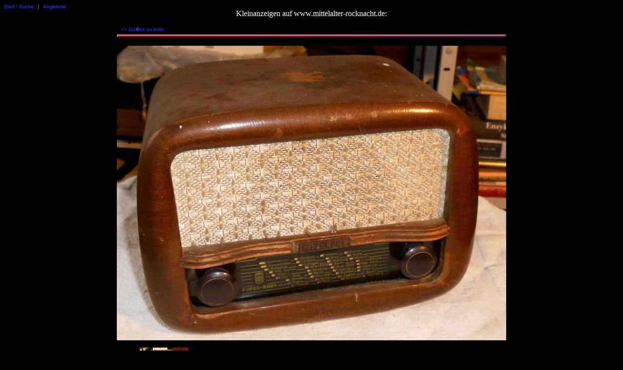

--- FILE ---
content_type: text/html; charset=UTF-8
request_url: http://www.mittelalter-rocknacht.de/kleinanzeigen/main.php?detail=463&zoom=1
body_size: 2201
content:
<!doctype html public "-//W3C//DTD HTML 4.0 //EN">
<html>
<head>
<script language="JavaScript">
<!--
function Fenster(url){
var newwin;
newwin = window.open(url,"titel",'toolbar=yes,location=no,status=no,menubar=no,scrollbars=yes,resizable=yes,width=528,height=315');
newwin.MoveTo(20,20);
newwin.focus();
}
//-->
</script>
<style type="text/css">
<!--
body {
 background: #000000;

}
-->
</style>
<title>Kleinanzeigen auf www.mittelalter-rocknacht.de</title>
<meta http-equiv="Content-Type" content="text/html; charset=iso-8859-1">
<link rel="STYLESHEET" type="text/css" href="../stile_d.css">
<meta name="author" content="Lutz Biesterfeld">
<meta name="description" content="Kleinanzeigen Celle, programmiert von Lutz Biesterfeld">
<meta name="expire" content="278056">
<meta name="keywords" content="Antik Celle  Eigentumswohnung Hotel Hoteleinrichtung antike Jugendstil Gr&uuml;nderzeit">
<meta name="language" content="de">


</head>

<body  background="../pics/bg3.jpg" bgcolor="#FFDD81" text="#330000">
<script>(function(d, s, id) {
  var js, fjs = d.getElementsByTagName(s)[0];
  if (d.getElementById(id)) {return;}
  js = d.createElement(s); js.id = id;
  js.src = "//connect.facebook.net/de_DE/all.js#xfbml=1";
  fjs.parentNode.insertBefore(js, fjs);
}(document, 'script', 'facebook-jssdk'));</script>

<p class="klein"><a href="/index.php" title="Zur&uuml;ck"><a href="index.php" target="_parent">Start / Suche</a> &nbsp;&nbsp;|&nbsp;&nbsp; <a href="main.php?angebot=1">Angebote</a></a></p>
<table width="720" border="0" cellspacing="0" cellpadding="0" align="center">
  <tr>

    <td width="650" align="center">
      <font face="Arial Black">Kleinanzeigen auf www.mittelalter-rocknacht.de:</font>

    </td>
  </tr>
  <tr>


    <td width="650"><img src="../pics/leer.gif" width="640" height="10"></td>

  </tr>
  <tr>

    <td width="650">

                 <p class="klein" align="left">&nbsp;&nbsp; <a href="main.php?kat=Antik#463"><< zur�ck zu Antik</a></p><p align="left" ><img src="../pics/goni_1-2.gif" alt="" border="0" width="800" height="6" vspace=5></p>
<table width="650" border="0" cellspacing="0" cellpadding="0">
   <tr>
          <td align="left" valign="top">
           <img src="http://pictorlucis.de/kleinanzeigen/463-super-baby-minerva-radio-1.jpg" vspace="8" ></td></tr><tr><td align="left">&nbsp;[BIG]&nbsp;
				<a href="main.php?detail=463&bild=2" title="Minerva Radio Super Baby -2"><img src="http://pictorlucis.de/kleinanzeigen/463-super-baby-minerva-radio-2.jpg" width="100" vspace="3" alt="" border="0" ></a>
		   <a href="main.php?detail=463&bild=3" title="Minerva Radio Super Baby -3"><img src="http://pictorlucis.de/kleinanzeigen/463-super-baby-minerva-radio-3.jpg" width="100" vspace="3" alt="" border="0" ></a>
		   <a href="main.php?detail=463&bild=4" title="Minerva Radio Super Baby -4"><img src="http://pictorlucis.de/kleinanzeigen/463-super-baby-minerva-radio-4.jpg" width="100" vspace="3" alt="" border="0" ></a>
		   <a href="main.php?detail=463&bild=5" title="Minerva Radio Super Baby -5"><img src="http://pictorlucis.de/kleinanzeigen/463-super-baby-minerva-radio-5.jpg" width="100" vspace="3" alt="" border="0" ></a>
		    </td></tr> <tr>
	
 <td  valign="top" align="left"><table Border="0" cellspacing="0" cellpadding="4" align="left" bgcolor="4F4F4F"><tr>
	<td  align="left"><h3><a href="main.php?detail=463" title="Minerva Radio Super Baby -kleinbild">Minerva Radio Super Baby </a></h3></td></tr>
	<tr><td align="left">2/2 </td></tr><tr> 
<td align="left"> <p class="arial10">Art.Nr. 463 &nbsp;&nbsp;<a href="main.php?usr=Lutz">Lutz</a>&nbsp;in <a href="main.php?kat=Antik">Antik</a><b><p class="false">verkauft!</p></b></p></td></tr><tr>
<td align="left"><b>Preis: VB &euro;</b> </td></tr><tr>
	<td align = Center></td>

	</tr></table>
</td></tr>

<tr><td colspan="2" align="left">vom Dachboden, kleine Abschürfung oben</td></tr>
</table>Userinfo - �ber <a href="main.php?inserent=Lutz">Lutz</a> &nbsp;&nbsp;|&nbsp;&nbsp;Haben Sie Fragen zu diesem Artikel: <a href="http://pictorlucis.de/ukontakt.php?back=kleinanzeigen&amp;betreff=Minerva Radio Super Baby  463&amp;usr=Lutz"><strong>Kontaktieren Sie Lutz</strong></a>
<table border="0" bgcolor="#660099" cellpadding="1" cellspacing="1"><tr><td bgcolor="" >
<a href="/kleinanzeigen/index.php?detail=352&amp;zoom=1" target="_top" title="Breiter Ledergürtel"><img width="50" src="http://pictorlucis.de/kleinanzeigen/352-ledermini.jpg" alt="Verkaufe Breiter Ledergürtel" border="0"></a>
</td><td valign="bottom" bgcolor="" >
<p class="klein"><a href="/kleinanzeigen/index.php?detail=352" target="_top" >Breiter Ledergürtel</a></p>
	<p class="klein">in Braun oder Schwarz</p>
<p class="klein">35,- &euro;</p></td></tr></table>
</div><p>&nbsp;</p>
<p class="bklein" align="center">Artikel posten:
[URL=http://www.mittelalter-rocknacht.de/kleinanzeigen/index.php?detail=463]Klick:[IMG]http://www.mittelalter-rocknacht.de/kleinanzeigen/463.jpg[/IMG][/URL]
</p><p align="left" ><img src="../pics/goni_1-2.gif" alt="" border="0" width="800" height="6" vspace=5></p> <p class="klein" align="left">&nbsp;&nbsp;<a href="main.php?kat=Leder#352"><< zur�ck zu Leder</a> </p></td>

 </tr>
  <tr>

   <td  width="45"><img src="../pics/leer.gif" width="45" height="5"></td>
 </tr>
 <tr>
    <td width="650"><p align="center"><font size="+1"><div align="center">
<script type="text/javascript"><!--
google_ad_client = "pub-6186130313653416";
google_ad_width = 728;
google_ad_height = 90;
google_ad_format = "728x90_as";
google_ad_channel ="";
google_page_url = document.location;
google_color_border = "CDCF5A";
google_color_bg = "FDFFCA";
google_color_link = "0000CC";
google_color_url = "008000";
google_color_text = "000000";
//--></script>
<script type="text/javascript"
  src="http://pagead2.googlesyndication.com/pagead/show_ads.js">
</script>
</font></p>
  </tr> 
 <tr>
    <td width="650"><p align="center"><font size="+1">Kleinanzeigen f�r die Freunde der Nacht</font></p>
  </tr>
<tr>


    <td width="650" class="klein" align="right">&nbsp;&nbsp;&nbsp;</td>

  </tr>
</table>

</body>
</html>

--- FILE ---
content_type: text/html; charset=utf-8
request_url: https://www.google.com/recaptcha/api2/aframe
body_size: 267
content:
<!DOCTYPE HTML><html><head><meta http-equiv="content-type" content="text/html; charset=UTF-8"></head><body><script nonce="lEWitO1-aMKOSGYI-YUsfQ">/** Anti-fraud and anti-abuse applications only. See google.com/recaptcha */ try{var clients={'sodar':'https://pagead2.googlesyndication.com/pagead/sodar?'};window.addEventListener("message",function(a){try{if(a.source===window.parent){var b=JSON.parse(a.data);var c=clients[b['id']];if(c){var d=document.createElement('img');d.src=c+b['params']+'&rc='+(localStorage.getItem("rc::a")?sessionStorage.getItem("rc::b"):"");window.document.body.appendChild(d);sessionStorage.setItem("rc::e",parseInt(sessionStorage.getItem("rc::e")||0)+1);localStorage.setItem("rc::h",'1769956468649');}}}catch(b){}});window.parent.postMessage("_grecaptcha_ready", "*");}catch(b){}</script></body></html>

--- FILE ---
content_type: text/css
request_url: http://www.mittelalter-rocknacht.de/stile_d.css
body_size: 442
content:
body{
    color: #000000;
    font-family: Arial, Helvetica, sans-serif;
	font-color: FEFEFE;
		background-attachment: fixed;
	background-repeat:no-repeat;
}
table {
	color: #FEFEFE;
	font-family: Arial, Helvetica, sans-serif;
	margin-top: 0px;
	margin-bottom: 0px
}
p {  	color: #FEFEFE; margin-top: 0px; margin-bottom: 0px }

.arial10 {
    font-family: Arial, Helvetica, sans-serif;
    font-size: 10; color: #FEFEFE
  }


.weiss {
	color: #FEFEFE; font-family: Arial, Helvetica, sans-serif;
	font-size: 12;
  }

i {
	color: #FCFCFC;
	font-family: Arial, Helvetica, sans-serif;
	font-size: smaller;
	font-weight: bold;
	font-style: normal
}
a {
	color: #3333FF;
	text-decoration: none
}
a:hover {
	 color: #FF0000;
    text-decoration: underline
}

.false {
	font-family: "Times New Roman", Times, serif;
	font-size: smaller;
	font-style: normal;
	font-weight: bold;
	color: #FF0000;
}


.hgelb {
	font-family:"Comic sans MS", "Times New Roman", Times, serif;
	color: #FFFFCC;
}
.klein {
	font-family: Arial, Helvetica, sans-serif;
	font-size: 10px;
	color: #999999;
}
.bklein {color: #E00060; font-family: Arial, Helvetica, sans-serif; font-size: 9px }
.gruen {
	font-family: "Creepy", "Comic sans MS", Arial, Helvetica, sans-serif;
	font-size: 24px;
	color: #33FF33;
}